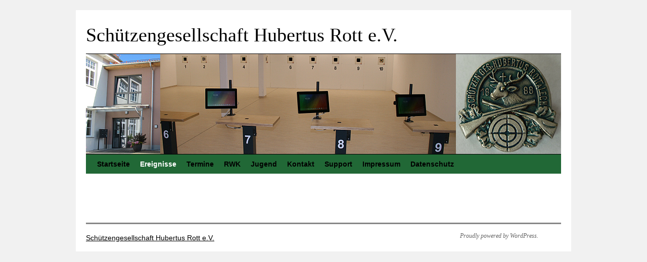

--- FILE ---
content_type: text/html; charset=UTF-8
request_url: http://www.hubertus-rott.de/?page_id=1291
body_size: 3615
content:
<!DOCTYPE html>
<html lang="de">
<head>
<meta charset="UTF-8" />
<title>Ereignisse | Schützengesellschaft Hubertus Rott e.V.</title>
<link rel="profile" href="http://gmpg.org/xfn/11" />
<link rel="stylesheet" type="text/css" media="all" href="http://www.hubertus-rott.de/wordpress/wp-content/themes/twentyten/style.css" />
<link rel="pingback" href="http://www.hubertus-rott.de/wordpress/xmlrpc.php" />
<link rel='dns-prefetch' href='//s.w.org' />
<link rel="alternate" type="application/rss+xml" title="Schützengesellschaft Hubertus Rott e.V. &raquo; Feed" href="http://www.hubertus-rott.de/?feed=rss2" />
<link rel="alternate" type="application/rss+xml" title="Schützengesellschaft Hubertus Rott e.V. &raquo; Kommentar-Feed" href="http://www.hubertus-rott.de/?feed=comments-rss2" />
		<script type="text/javascript">
			window._wpemojiSettings = {"baseUrl":"https:\/\/s.w.org\/images\/core\/emoji\/11.2.0\/72x72\/","ext":".png","svgUrl":"https:\/\/s.w.org\/images\/core\/emoji\/11.2.0\/svg\/","svgExt":".svg","source":{"concatemoji":"http:\/\/www.hubertus-rott.de\/wordpress\/wp-includes\/js\/wp-emoji-release.min.js?ver=5.1.21"}};
			!function(e,a,t){var n,r,o,i=a.createElement("canvas"),p=i.getContext&&i.getContext("2d");function s(e,t){var a=String.fromCharCode;p.clearRect(0,0,i.width,i.height),p.fillText(a.apply(this,e),0,0);e=i.toDataURL();return p.clearRect(0,0,i.width,i.height),p.fillText(a.apply(this,t),0,0),e===i.toDataURL()}function c(e){var t=a.createElement("script");t.src=e,t.defer=t.type="text/javascript",a.getElementsByTagName("head")[0].appendChild(t)}for(o=Array("flag","emoji"),t.supports={everything:!0,everythingExceptFlag:!0},r=0;r<o.length;r++)t.supports[o[r]]=function(e){if(!p||!p.fillText)return!1;switch(p.textBaseline="top",p.font="600 32px Arial",e){case"flag":return s([55356,56826,55356,56819],[55356,56826,8203,55356,56819])?!1:!s([55356,57332,56128,56423,56128,56418,56128,56421,56128,56430,56128,56423,56128,56447],[55356,57332,8203,56128,56423,8203,56128,56418,8203,56128,56421,8203,56128,56430,8203,56128,56423,8203,56128,56447]);case"emoji":return!s([55358,56760,9792,65039],[55358,56760,8203,9792,65039])}return!1}(o[r]),t.supports.everything=t.supports.everything&&t.supports[o[r]],"flag"!==o[r]&&(t.supports.everythingExceptFlag=t.supports.everythingExceptFlag&&t.supports[o[r]]);t.supports.everythingExceptFlag=t.supports.everythingExceptFlag&&!t.supports.flag,t.DOMReady=!1,t.readyCallback=function(){t.DOMReady=!0},t.supports.everything||(n=function(){t.readyCallback()},a.addEventListener?(a.addEventListener("DOMContentLoaded",n,!1),e.addEventListener("load",n,!1)):(e.attachEvent("onload",n),a.attachEvent("onreadystatechange",function(){"complete"===a.readyState&&t.readyCallback()})),(n=t.source||{}).concatemoji?c(n.concatemoji):n.wpemoji&&n.twemoji&&(c(n.twemoji),c(n.wpemoji)))}(window,document,window._wpemojiSettings);
		</script>
		<style type="text/css">
img.wp-smiley,
img.emoji {
	display: inline !important;
	border: none !important;
	box-shadow: none !important;
	height: 1em !important;
	width: 1em !important;
	margin: 0 .07em !important;
	vertical-align: -0.1em !important;
	background: none !important;
	padding: 0 !important;
}
</style>
	<link rel='stylesheet' id='colorbox-theme1-css'  href='http://www.hubertus-rott.de/wordpress/wp-content/plugins/jquery-lightbox-for-native-galleries/colorbox/theme1/colorbox.css?ver=1.3.14' type='text/css' media='screen' />
<link rel='stylesheet' id='wp-block-library-css'  href='http://www.hubertus-rott.de/wordpress/wp-includes/css/dist/block-library/style.min.css?ver=5.1.21' type='text/css' media='all' />
<script type='text/javascript' src='http://www.hubertus-rott.de/wordpress/wp-includes/js/jquery/jquery.js?ver=1.12.4'></script>
<script type='text/javascript' src='http://www.hubertus-rott.de/wordpress/wp-includes/js/jquery/jquery-migrate.min.js?ver=1.4.1'></script>
<script type='text/javascript' src='http://www.hubertus-rott.de/wordpress/wp-content/plugins/jquery-lightbox-for-native-galleries/colorbox/jquery.colorbox-min.js?ver=1.3.14'></script>
<link rel='https://api.w.org/' href='http://www.hubertus-rott.de/index.php?rest_route=/' />
<link rel="EditURI" type="application/rsd+xml" title="RSD" href="http://www.hubertus-rott.de/wordpress/xmlrpc.php?rsd" />
<link rel="wlwmanifest" type="application/wlwmanifest+xml" href="http://www.hubertus-rott.de/wordpress/wp-includes/wlwmanifest.xml" /> 
<meta name="generator" content="WordPress 5.1.21" />
<link rel="canonical" href="http://www.hubertus-rott.de/?page_id=1291" />
<link rel='shortlink' href='http://www.hubertus-rott.de/?p=1291' />
<link rel="alternate" type="application/json+oembed" href="http://www.hubertus-rott.de/index.php?rest_route=%2Foembed%2F1.0%2Fembed&#038;url=http%3A%2F%2Fwww.hubertus-rott.de%2F%3Fpage_id%3D1291" />
<link rel="alternate" type="text/xml+oembed" href="http://www.hubertus-rott.de/index.php?rest_route=%2Foembed%2F1.0%2Fembed&#038;url=http%3A%2F%2Fwww.hubertus-rott.de%2F%3Fpage_id%3D1291&#038;format=xml" />
<!-- jQuery Lightbox For Native Galleries v3.2.2 | http://www.viper007bond.com/wordpress-plugins/jquery-lightbox-for-native-galleries/ -->
<script type="text/javascript">
// <![CDATA[
	jQuery(document).ready(function($){
		$(".gallery").each(function(index, obj){
			var galleryid = Math.floor(Math.random()*10000);
			$(obj).find("a").colorbox({rel:galleryid, maxWidth:"95%", maxHeight:"95%"});
		});
		$("a.lightbox").colorbox({maxWidth:"95%", maxHeight:"95%"});
	});
// ]]>
</script>
</head>

<body class="page-template page-template-onecolumn-page page-template-onecolumn-page-php page page-id-1291 page-parent">
<div id="wrapper" class="hfeed">
	<div id="header">
		<div id="masthead">
			<div id="branding" role="banner">
								<div id="site-title">
					<span>
						<a href="http://www.hubertus-rott.de/" title="Schützengesellschaft Hubertus Rott e.V." rel="home">Schützengesellschaft Hubertus Rott e.V.</a>
					</span>
				</div>
				<div id="site-description">Neues Design mit Wordpress</div>

										<img src="http://www.hubertus-rott.de/wordpress/wp-content/uploads/2022/06/Home5.jpg" width="940" height="198" alt="" />
								</div><!-- #branding -->

			<div id="access" role="navigation">
			  				<div class="skip-link screen-reader-text"><a href="#content" title="Springe zum Inhalt">Springe zum Inhalt</a></div>
								<div class="menu-header"><ul id="menu-menue1" class="menu"><li id="menu-item-698" class="menu-item menu-item-type-post_type menu-item-object-page menu-item-home menu-item-698"><a href="http://www.hubertus-rott.de/">Startseite</a></li>
<li id="menu-item-1301" class="menu-item menu-item-type-post_type menu-item-object-page current-menu-item page_item page-item-1291 current_page_item menu-item-has-children menu-item-1301"><a href="http://www.hubertus-rott.de/?page_id=1291" aria-current="page">Ereignisse</a>
<ul class="sub-menu">
	<li id="menu-item-704" class="menu-item menu-item-type-post_type menu-item-object-page menu-item-704"><a href="http://www.hubertus-rott.de/?page_id=231">Chronik</a></li>
	<li id="menu-item-702" class="menu-item menu-item-type-post_type menu-item-object-page menu-item-has-children menu-item-702"><a href="http://www.hubertus-rott.de/?page_id=233">Highlights</a>
	<ul class="sub-menu">
		<li id="menu-item-703" class="menu-item menu-item-type-post_type menu-item-object-page menu-item-703"><a href="http://www.hubertus-rott.de/?page_id=517">Interview mit Monika Martin</a></li>
	</ul>
</li>
	<li id="menu-item-904" class="menu-item menu-item-type-post_type menu-item-object-page menu-item-has-children menu-item-904"><a href="http://www.hubertus-rott.de/?page_id=246">Jubiläum 125 Jahre</a>
	<ul class="sub-menu">
		<li id="menu-item-1024" class="menu-item menu-item-type-post_type menu-item-object-page menu-item-1024"><a href="http://www.hubertus-rott.de/?page_id=1022">Ausstellung</a></li>
		<li id="menu-item-996" class="menu-item menu-item-type-post_type menu-item-object-page menu-item-996"><a href="http://www.hubertus-rott.de/?page_id=256">Festwochenende</a></li>
		<li id="menu-item-994" class="menu-item menu-item-type-post_type menu-item-object-page menu-item-994"><a href="http://www.hubertus-rott.de/?page_id=250">Preisschießen</a></li>
	</ul>
</li>
	<li id="menu-item-700" class="menu-item menu-item-type-post_type menu-item-object-page menu-item-has-children menu-item-700"><a href="http://www.hubertus-rott.de/?page_id=292">Archiv</a>
	<ul class="sub-menu">
		<li id="menu-item-2777" class="menu-item menu-item-type-post_type menu-item-object-page menu-item-2777"><a href="http://www.hubertus-rott.de/?page_id=2773">Ereignisse 2024</a></li>
		<li id="menu-item-2613" class="menu-item menu-item-type-post_type menu-item-object-page menu-item-2613"><a href="http://www.hubertus-rott.de/?page_id=2611">Ereignisse 2023</a></li>
		<li id="menu-item-2447" class="menu-item menu-item-type-post_type menu-item-object-page menu-item-2447"><a href="http://www.hubertus-rott.de/?page_id=2445">Ereignisse 2022</a></li>
		<li id="menu-item-2362" class="menu-item menu-item-type-post_type menu-item-object-page menu-item-2362"><a href="http://www.hubertus-rott.de/?page_id=2359">Ereignisse 2021</a></li>
		<li id="menu-item-2780" class="menu-item menu-item-type-post_type menu-item-object-page menu-item-has-children menu-item-2780"><a href="http://www.hubertus-rott.de/?page_id=2778">2013-2020</a>
		<ul class="sub-menu">
			<li id="menu-item-2319" class="menu-item menu-item-type-post_type menu-item-object-page menu-item-2319"><a href="http://www.hubertus-rott.de/?page_id=2316">Ereignisse 2020</a></li>
			<li id="menu-item-2288" class="menu-item menu-item-type-post_type menu-item-object-page menu-item-2288"><a href="http://www.hubertus-rott.de/?page_id=2286">Ereignisse 2019</a></li>
			<li id="menu-item-2172" class="menu-item menu-item-type-post_type menu-item-object-page menu-item-2172"><a href="http://www.hubertus-rott.de/?page_id=2170">Ereignisse 2018</a></li>
			<li id="menu-item-2019" class="menu-item menu-item-type-post_type menu-item-object-page menu-item-2019"><a href="http://www.hubertus-rott.de/?page_id=2016">Ereignisse 2017</a></li>
			<li id="menu-item-1874" class="menu-item menu-item-type-post_type menu-item-object-page menu-item-1874"><a href="http://www.hubertus-rott.de/?page_id=1872">Ereignisse 2016</a></li>
			<li id="menu-item-1732" class="menu-item menu-item-type-post_type menu-item-object-page menu-item-1732"><a href="http://www.hubertus-rott.de/?page_id=1729">Ereignisse 2015</a></li>
			<li id="menu-item-1607" class="menu-item menu-item-type-post_type menu-item-object-page menu-item-1607"><a href="http://www.hubertus-rott.de/?page_id=1605">Ereignisse 2014</a></li>
			<li id="menu-item-697" class="menu-item menu-item-type-post_type menu-item-object-page menu-item-697"><a href="http://www.hubertus-rott.de/?page_id=90">Ereignisse 2013</a></li>
		</ul>
</li>
		<li id="menu-item-712" class="menu-item menu-item-type-custom menu-item-object-custom menu-item-712"><a target="_blank" href="http://www.hubertus-rott.de/wordpress/wp-content/uploads/html-archiv/archiv.htm">2005-2012</a></li>
	</ul>
</li>
</ul>
</li>
<li id="menu-item-822" class="menu-item menu-item-type-post_type menu-item-object-page menu-item-822"><a href="http://www.hubertus-rott.de/?page_id=819">Termine</a></li>
<li id="menu-item-1160" class="menu-item menu-item-type-post_type menu-item-object-page menu-item-has-children menu-item-1160"><a href="http://www.hubertus-rott.de/?page_id=1156">RWK</a>
<ul class="sub-menu">
	<li id="menu-item-1514" class="menu-item menu-item-type-post_type menu-item-object-page menu-item-1514"><a href="http://www.hubertus-rott.de/?page_id=1509">RWK 2013-2014</a></li>
	<li id="menu-item-705" class="menu-item menu-item-type-post_type menu-item-object-page menu-item-705"><a href="http://www.hubertus-rott.de/?page_id=227">RWK 2012-2013</a></li>
</ul>
</li>
<li id="menu-item-845" class="menu-item menu-item-type-post_type menu-item-object-page menu-item-845"><a href="http://www.hubertus-rott.de/?page_id=833">Jugend</a></li>
<li id="menu-item-701" class="menu-item menu-item-type-post_type menu-item-object-page menu-item-has-children menu-item-701"><a href="http://www.hubertus-rott.de/?page_id=235">Kontakt</a>
<ul class="sub-menu">
	<li id="menu-item-709" class="menu-item menu-item-type-post_type menu-item-object-page menu-item-709"><a href="http://www.hubertus-rott.de/?page_id=693">Vorstandschaft</a></li>
	<li id="menu-item-708" class="menu-item menu-item-type-post_type menu-item-object-page menu-item-708"><a href="http://www.hubertus-rott.de/?page_id=695">Anfahrt</a></li>
</ul>
</li>
<li id="menu-item-699" class="menu-item menu-item-type-post_type menu-item-object-page menu-item-699"><a href="http://www.hubertus-rott.de/?page_id=326">Support</a></li>
<li id="menu-item-707" class="menu-item menu-item-type-post_type menu-item-object-page menu-item-707"><a href="http://www.hubertus-rott.de/?page_id=574">Impressum</a></li>
<li id="menu-item-2129" class="menu-item menu-item-type-post_type menu-item-object-page menu-item-2129"><a href="http://www.hubertus-rott.de/?page_id=2127">Datenschutz</a></li>
</ul></div>			</div><!-- #access -->
		</div><!-- #masthead -->
	</div><!-- #header -->

	<div id="main">

		<div id="container" class="one-column">
			<div id="content" role="main">

			

				<div id="post-1291" class="post-1291 page type-page status-publish hentry">
											<h1 class="entry-title">Ereignisse</h1>
					
					<div class="entry-content">
																							</div><!-- .entry-content -->
				</div><!-- #post-## -->

				
			<div id="comments">




</div><!-- #comments -->


			</div><!-- #content -->
		</div><!-- #container -->

	</div><!-- #main -->

	<div id="footer" role="contentinfo">
		<div id="colophon">



			<div id="site-info">
				<a href="http://www.hubertus-rott.de/" title="Schützengesellschaft Hubertus Rott e.V." rel="home">
					Schützengesellschaft Hubertus Rott e.V.				</a>
			</div><!-- #site-info -->

			<div id="site-generator">
								<a href="http://wordpress.org/" title="Semantic Personal Publishing Platform">Proudly powered by WordPress.</a>
			</div><!-- #site-generator -->

		</div><!-- #colophon -->
	</div><!-- #footer -->

</div><!-- #wrapper -->

<script type='text/javascript' src='http://www.hubertus-rott.de/wordpress/wp-includes/js/comment-reply.min.js?ver=5.1.21'></script>
<script type='text/javascript' src='http://www.hubertus-rott.de/wordpress/wp-includes/js/wp-embed.min.js?ver=5.1.21'></script>
</body>
</html>
